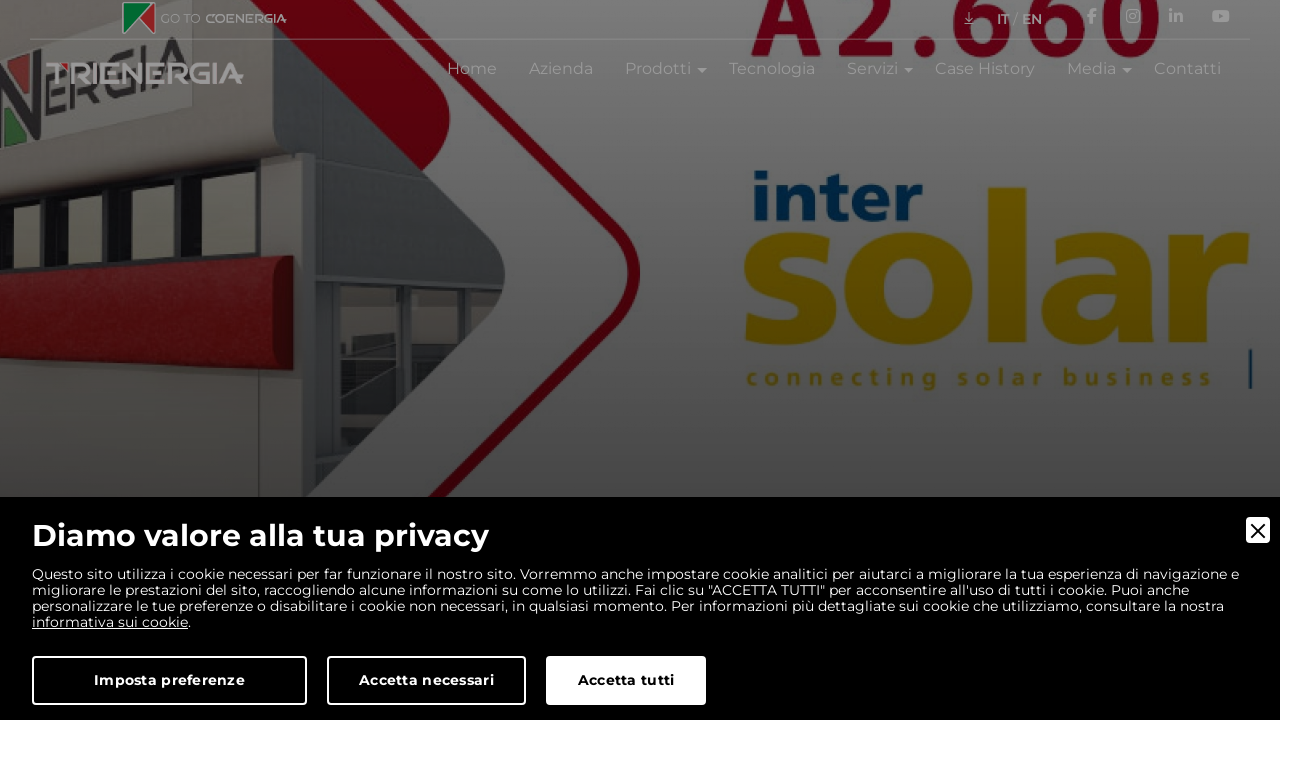

--- FILE ---
content_type: text/html; charset=UTF-8
request_url: https://www.trienergia.com/news-eventi/55/trienergia-partecipera-a-intersolar-2018-a-monaco-di-baviera-stand-a2660
body_size: 6627
content:
<!doctype html>
<html lang="it" data-bs-theme="light" class="no-js">
<head>
<meta charset="utf-8">
<meta http-equiv="X-UA-Compatible" content="IE=edge">
<meta name="viewport" content="width=device-width, initial-scale=1.0, shrink-to-fit=no">
<base href="https://www.trienergia.com/">

<link rel="icon" type="image/png" sizes="16x16" href="assets/img/favicon/favicon-16x16.png">
<link rel="icon" type="image/png" sizes="32x32" href="assets/img/favicon/favicon-32x32.png">
<link rel="icon" type="image/png" sizes="144x144" href="assets/img/favicon/android-chrome-144x144.png">
<link rel="icon" type="image/png" sizes="144x144" href="assets/img/favicon/android-chrome-144x144.png">
<link rel="stylesheet" href="assets/bootstrap/css/bootstrap.min.css">
<link rel="stylesheet" href="https://use.fontawesome.com/releases/v5.12.0/css/all.css">
<link rel="stylesheet" href="https://maxcdn.icons8.com/fonts/line-awesome/1.1/css/line-awesome.min.css">
<link rel="stylesheet" href="https://cdnjs.cloudflare.com/ajax/libs/aos/2.3.4/aos.css">
<link rel="stylesheet" href="assets/css/styles.min.css?v=2.0">
<link rel="stylesheet" href="https://cdn.jsdelivr.net/npm/@fancyapps/ui@4.0/dist/fancybox.css">
<script src="https://kit.fontawesome.com/b6bea0d65e.js" crossorigin="anonymous"></script>

<style type="text/css">
.paragraph ul {
	padding: revert;
}
.paragraph a {
	color: #ff1313;
}
.paragraph a:hover {
	opacity: 0.5;
}
.videoWrapper {
	position: relative;
	padding-bottom: 56.25%; /* 16:9 */
	height: 0;
}
.videoWrapper iframe {
	position: absolute;
	top: 0;
	left: 0;
	width: 100%;
	height: 100%;
}
</style>

<!-- Google Tag Manager -->
<script>(function(w,d,s,l,i){w[l]=w[l]||[];w[l].push({'gtm.start':
new Date().getTime(),event:'gtm.js'});var f=d.getElementsByTagName(s)[0],
j=d.createElement(s),dl=l!='dataLayer'?'&l='+l:'';j.async=true;j.src=
'https://www.googletagmanager.com/gtm.js?id='+i+dl;f.parentNode.insertBefore(j,f);
})(window,document,'script','dataLayer','GTM-M9CGWDJ');</script>
<!-- End Google Tag Manager -->

<link rel="canonical" href="https://www.trienergia.com/news-eventi/55/trienergia-partecipera-a-intersolar-2018-a-monaco-di-baviera-stand-a2660">
<link rel="alternate" href="https://www.trienergia.com/news-eventi/55/trienergia-partecipera-a-intersolar-2018-a-monaco-di-baviera-stand-a2660" hreflang="it" />
<link rel="alternate" href="https://www.trienergia.com/en/news-events/55/trienergia-will-be-present-at-intersolar-2018-booth-a2660" hreflang="en" />
<link rel="alternate" href="https://www.trienergia.com/news-eventi/55/trienergia-partecipera-a-intersolar-2018-a-monaco-di-baviera-stand-a2660" hreflang="x-default" />

        <link rel="stylesheet" href="admin/utilities/cookiewall/cookiewall.min.css?v=1.0">
        <script type="text/javascript" src="admin/utilities/cookiewall/cookiewall.min.js?v=1.0"></script>
            <script>
                var cw = new CookieWall({
                    'preferences': {
                        
                    'necessary': {
                        'necessary': true,
                        'description': 'Necessary',
                        'cookies': {
                            
                        'PHPSESSID': {
                            'description': 'Questo cookie è originario del sito web. Il cookie viene utilizzato per memorizzare e identificare l&#39;ID di sessione univoco di un utente allo scopo di gestire la sessione dell&#39;utente sul sito web. Il cookie è un cookie di sessione e viene eliminato alla chiusura di tutte le finestre del browser.',
                            'duration': 'sessione',
                            'party': '1<sup>a</sup>'
                        },
                        'nur_cw_testcookie': {
                            'description': 'Questo cookie è originario del sito web. Il cookie viene utilizzato per verificare la possibilità di registrare i cookie sul browser dell&#39;utente.',
                            'duration': '1 anno',
                            'party': '1<sup>a</sup>'
                        },
                        'nur_cw_accepted': {
                            'description': 'Questo cookie è originario del sito web. Il cookie viene utilizzato per verificare se l&#39;utente ha accettato o meno le impostazioni dei cookie, facendo clic sul pulsante di conferma nel banner dei cookie o nel pop-up delle preferenze.',
                            'duration': '1 anno',
                            'party': '1<sup>a</sup>'
                        },
                        'nur_cw_preferences': {
                            'description': 'Questo cookie è originario del sito web. Il cookie viene utilizzato per memorizzare le preferenze dei cookie dell&#39;utente, che possono essere impostate utilizzando il pop-up delle preferenze dei cookie.',
                            'duration': '1 anno',
                            'party': '1<sup>a</sup>'
                        },
                        '__cfduid': {
                            'description': 'Questo cookie è impostato da CloudFlare. Il cookie viene utilizzato per velocizzare i tempi di caricamento della pagina. Secondo CloudFlare, viene anche utilizzato per ignorare qualsiasi restrizione di sicurezza basata sull&#39;indirizzo IP da cui proviene il visitatore. Non contiene alcuna informazione di identificazione dell&#39;utente.',
                            'duration': '1 settimana',
                            'party': '3<sup>a</sup>'
                        },
                        '_ga': {
                            'description': 'Questo cookie è impostato da Google Analytics. Il cookie viene utilizzato per distinguere gli utenti.',
                            'duration': '2 anni',
                            'party': '1<sup>a</sup>'
                        },
                        '_gid': {
                            'description': 'Questo cookie è impostato da Google Analytics. Il cookie viene utilizzato per distinguere gli utenti.',
                            'duration': '1 giorno',
                            'party': '1<sup>a</sup>'
                        },
                        '_gat': {
                            'description': 'Questo cookie è impostato da Google Analytics. Il cookie viene utilizzato per limitare la frequenza delle richieste.',
                            'duration': '1 minuto',
                            'party': '1<sup>a</sup>'
                        },
                        '__utmz': {
                            'description': 'Questo cookie è impostato da Google Analytics. Il cookie viene utilizzato per monitorare il comportamento dei visitatori misurando le prestazioni del sito. Questo cookie identifica la fonte di traffico verso il sito, così Google Analytics può capire da dove provengono i visitatori quando arrivano sul sito.',
                            'duration': '6 mesi',
                            'party': '3<sup>a</sup>'
                        },
                        '__utma': {
                            'description': 'Questo cookie è impostato da Google Analytics. Il cookie viene utilizzato per monitorare il comportamento dei visitatori misurando le prestazioni del sito. Questo cookie distingue tra utenti e sessioni. È utilizzato per calcolare le statistiche sui visitatori nuovi e di ritorno.',
                            'duration': '2 anni',
                            'party': '3<sup>a</sup>'
                        }
                        }
                    },
                    'marketing': {
                        'necessary': false,
                        'description': 'Marketing',
                        'cookies': {
                            
                        '_fbp': {
                            'description': 'Questo cookie è impostato da Facebook. Il cookie viene utilizzato per fornire una serie di prodotti pubblicitari come offerte in tempo reale da inserzionisti di terze parti.',
                            'duration': '1 anno',
                            'party': '1<sup>a</sup>'
                        },
                        'fr': {
                            'description': 'Questo cookie è impostato da Facebook. Il cookie aiuta Facebook a fornirti annunci pubblicitari più personalizzati, ma anche a misurare e migliorare gli annunci.',
                            'duration': '3 mesi',
                            'party': '3<sup>a</sup>'
                        },
                        'datr': {
                            'description': 'Questo cookie è impostato da Facebook. Il cookie aiuta Facebook a identificare attività di accesso sospette e mantenere gli utenti al sicuro. Ad esempio, è utilizzato per segnalare attività discutibili come tentativi di accesso non riusciti e tentativi di creare più account di spam.',
                            'duration': '2 anni',
                            'party': '3<sup>a</sup>'
                        },
                        'c_user': {
                            'description': 'Questo cookie è impostato da Facebook. Il cookie contiene l&#39;ID utente dell&#39;utente attualmente connesso.',
                            'duration': '3 mesi',
                            'party': '3<sup>a</sup>'
                        },
                        'xs': {
                            'description': 'Questo cookie è impostato da Facebook. Il cookie contiene la sessione dell&#39;utente attualmente connesso. Il cookie comunica anche a Facebook se l&#39;utente ha abilitato la funzionalità di navigazione sicura.',
                            'duration': '1 anno',
                            'party': '3<sup>a</sup>'
                        },
                        '_gcl_au': {
                            'description': 'Questo cookie è impostato da Google AdSense. Il cookie viene utilizzato per sperimentare l&#39;efficienza della pubblicità sui siti Web che utilizzano i loro servizi.',
                            'duration': '3 mesi',
                            'party': '3<sup>a</sup>'
                        },
                        'DSID': {
                            'description': 'Questo cookie è impostato da Google AdSense. Il cookie è impostato per annotare la tua specifica identità utente. Contiene un ID univoco crittografato / hash.',
                            'duration': '1 settimana',
                            'party': '3<sup>a</sup>'
                        },
                        'IDE': {
                            'description': 'Questo cookie è impostato da Google AdSense. Il cookie viene utilizzato per fornire annunci pubblicitari mirati che sono rilevanti per te sul web. Potrebbero essere visualizzati annunci pubblicitari mirati in base alle precedenti visite a questo sito web. Inoltre, questo cookie misura il tasso di conversione degli annunci che ti sono stati presentati.',
                            'duration': '1 anno',
                            'party': '3<sup>a</sup>'
                        },
                        'HSID': {
                            'description': 'Questo cookie è impostato da Google AdSense. Il cookie viene utilizzato per creare un profilo degli interessi del visitatore del sito web e mostrare annunci pertinenti su altri siti.',
                            'duration': '2 anni',
                            'party': '3<sup>a</sup>'
                        },
                        'NID': {
                            'description': 'Questo cookie è impostato da Google AdSense. Il cookie contiene un ID univoco che Google utilizza per ricordare le tue preferenze e altre informazioni, come la tua lingua preferita, quanti risultati di ricerca desideri vengano visualizzati per pagina e se desideri o meno che il filtro SafeSearch di Google sia attivato.',
                            'duration': '6 mesi',
                            'party': '3<sup>a</sup>'
                        },
                        'APISID, SAPISID': {
                            'description': 'Questo cookie è impostato da Google AdSense. Il cookie viene utilizzato per creare un profilo degli interessi del visitatore del sito web e mostrare annunci pertinenti su altri siti. Questo cookie funziona identificando in modo univoco il browser e il dispositivo.',
                            'duration': '2 anni',
                            'party': '3<sup>a</sup>'
                        },
                        'SSID': {
                            'description': 'Questo cookie è impostato da Google AdSense. Il cookie fornisce informazioni su come l&#39;utente finale utilizza il sito web e qualsiasi pubblicità che l&#39;utente finale potrebbe aver visto prima di visitare il sito web.',
                            'duration': '2 anni',
                            'party': '3<sup>a</sup>'
                        },
                        'MUID': {
                            'description': 'Questo cookie è impostato da Microsoft. Viene utilizzato per memorizzare gli accessi al sito.',
                            'duration': '1 anno',
                            'party': '3<sup>a</sup>'
                        }
                        }
                    }
                    },
                    'gtmDataLayerName': 'dataLayer',
                    'popupHead': 'Diamo valore alla tua privacy',
                    'popupHeadColor': '#FFFFFF',
                    'popupBody': 'Questo sito utilizza i cookie necessari per far funzionare il nostro sito. Vorremmo anche impostare cookie analitici per aiutarci a migliorare la tua esperienza di navigazione e migliorare le prestazioni del sito, raccogliendo alcune informazioni su come lo utilizzi. Fai clic su "ACCETTA TUTTI" per acconsentire all&#39;uso di tutti i cookie. Puoi anche personalizzare le tue preferenze o disabilitare i cookie non necessari, in qualsiasi momento. Per informazioni più dettagliate sui cookie che utilizziamo, consultare la nostra <a href="cookie-policy">informativa sui cookie</a>.',
                    'popupBodyColor': '#FFFFFF',
                    'popupBackgroundColor': '#000000',
                    'acceptBtn': 'Accetta tutti',
                    'acceptBtnColor': '#000000',
                    'acceptBtnBackgroundColor': '#FFFFFF',
                    'acceptNecessaryBtn': 'Accetta necessari',
                    'acceptNecessaryBtnColor': '#FFFFFF',
                    'acceptNecessaryBtnBackgroundColor': '#000000',
                    'preferencesBtn': 'Imposta preferenze',
                    'preferencesBtnColor': '#FFFFFF',
                    'preferencesBtnBackgroundColor': '#000000',
                    'preferencesHead': 'Preferenze',
                    'preferencesDescription': 'Utilizzare questa pagina per eseguire l’opt-in e l’opt-out dei tracker del nostro sito web e dei nostri strumenti di analisi.',
                    'preferencesBtnViewCookies': 'Visualizza elenco cookie',
                    'preferencesBtnSave': 'Salva impostazioni',
                    'preferencesPreselectCookies': 0,
                    'preferencesBlockingWall': 1,
                    'preferencesCookieLabel': 'Cookie',
                    'preferencesDescriptionLabel': 'Descrizione',
                    'preferencesDurationLabel': 'Durata',
                    'preferencesPartyLabel': 'Parte',
                    'preferencesTypeLabel': 'Tipologia'
                });
            </script>

</head>
<body>
	
<!-- Start: dente -->
<div class="dente-modulo">
		<a href="https://www.coenergia.com/" target="_blank" class="dente" style="margin-top: 10px;margin-left: 30px;">
		<img class="dente-img" src="assets/img/logo-coenergia-w-flag.svg" alt="Dente" width="172px" />
	</a>
</div>
<!-- End: dente -->

<header>
	<div class="header-area header-transparent">
		<div class="main-header header-sticky">
			<div class="col d-flex justify-content-end" style="padding-top: 4px;max-height: 40px;border-bottom: 1.4px solid rgba(255,255,255,0.39);padding-right: 30px;">
				<a href="download">
					<i class="la la-download" style="font-size: 16px;margin-right: 20px;padding-top: 6px;color: #f8f8f8;"></i>
				</a>
				<p style="color: #f8f8f8;font-size: 14px;margin-right: 20px;"><a href="https://www.trienergia.com/news-eventi/55/trienergia-partecipera-a-intersolar-2018-a-monaco-di-baviera-stand-a2660" style="color:#fff;">IT</a> / <a href="https://www.trienergia.com/en/news-events/55/trienergia-will-be-present-at-intersolar-2018-booth-a2660" style="color:#fff;">EN</a></p>
				<div class="footer-copy-right f-right" style="margin-right: -10px;">
					<div class="footer-social" style="padding-top: 2px;">
						<a class="icone-menu" href="https://www.facebook.com/trienergia/" target="_blank">
							<i class="fab fa-facebook-f"></i>
						</a>
						<a class="icone-menu" href="https://www.instagram.com/trienergiamodule/" target="_blank">
							<i class="fab fa-instagram"></i>
						</a>
						<a class="icone-menu" href="https://it.linkedin.com/company/trienergia" target="_blank">
							<i class="fab fa-linkedin-in"></i>
						</a>
						<a class="icone-menu" href="https://www.youtube.com/@trienergiasrl8735" target="_blank">
							<i class="fab fa-youtube"></i>
						</a>
					</div>
				</div>
			</div>
			<div class="container-fluid">
				<div class="row align-items-center">
					<div class="col-md-1 col-lg-2 col-xl-2 pt-5 pt-lg-0">
						<div class="logo">
							<a href="https://www.trienergia.com/">
								<img src="assets/img/trienergia/trienergia-logo-final.png" alt="Logo Trienergia" width="200px" />
							</a>
						</div>
					</div>
					<div class="col">
						<div class="d-none d-lg-block main-menu black-menu menu-bg-white" style="float: right;">
							<nav>
								<ul id="navigation">
									<li><a href="https://www.trienergia.com/" class="">Home</a></li>
									<li><a href="azienda" class="">Azienda</a></li>
									<li class="dropdown-toggle text-white">
										<a href="prodotti" class="">Prodotti</a>
										<ul class="submenu">
											<li><a href="prodotti" class="">Tutti i prodotti</a></li>
											<li><a href="download" class="">Download</a></li>
										</ul>
									</li>
									<li><a href="tecnologia" class="">Tecnologia</a></li>
									<li class="dropdown-toggle text-white">
										<a href="servizi" class="">Servizi</a>
										<ul class="submenu">
											<li><a href="servizi" class="">I nostri servizi</a></li>
																					</ul>
									</li>
									<li><a href="case-history" class="">Case History</a></li>
									<li class="dropdown-toggle text-white">
										<a href="media" class="">Media</a>
										<ul class="submenu">
											<li><a href="news-eventi" class="">News & Eventi</a></li>
											<li><a href="approfondimenti" class="">Approfondimenti</a></li>
										</ul>
									</li>
									<li><a href="contatti" class="">Contatti</a></li>
								</ul>
							</nav>
						</div>
					</div>
					<div class="col-12">
						<div class="d-block d-lg-none mobile_menu"></div>
					</div>
				</div>
			</div>
		</div>
	</div>
</header>
	
	<main>
		
		

<section class="testata" style="background: linear-gradient(rgba(0,0,0,0.2), rgba(0,0,0,0.55)), url(&quot;https://www.trienergia.com/upload/intersolar-2018-1-86-1920x500.jpg&quot;) center / cover no-repeat;">
	<div class="container">
		<div class="row">
			<div class="col section-tittle3">
				<h2 class="titolo-testata"></h2>
			</div>
		</div>
	</div>
</section>

<section>
	<ol class="breadcrumb" style="padding-left: 40px;">
	<li class="breadcrumb-item"><a href=""><span>Home</span></a></li>
	
			<li class="breadcrumb-item"><a href="media"><span>Media</span></a></li>
			<li class="breadcrumb-item"><a href="news-eventi"><span>News & Eventi</span></a></li>	<li class="breadcrumb-item"><a href="javascript:void(0);"><span>Trienergia parteciper&agrave; a Intersolar 2018 a Monaco di Baviera: STAND A2.660</span></a></li>
</ol>

<script type="application/ld+json">
{
	"@context": "https://schema.org",
	"@type": "BreadcrumbList",
	"itemListElement": [{
		"@type": "ListItem",
		"position": 1,
		"name": "Home",
		"item": "https://www.trienergia.com/"
	}
	,{
				"@type": "ListItem",
				"position": 3,
				"name": "News & Eventi",
				"item": "https://www.trienergia.com/news-eventi"
			}	,{
		"@type": "ListItem",
		"position": 4,
		"name": "Trienergia parteciper&agrave; a Intersolar 2018 a Monaco di Baviera: STAND A2.660"
	}]
}
</script>
</section>

<section>
	<div class="container">
		<span class="text-muted mt-5"><strong>17 gennaio 2018</strong></span>
		<h1>Trienergia parteciper&agrave; a Intersolar 2018 a Monaco di Baviera: STAND A2.660</h1>
		<h2>Intersolar Europe 20-22 Giugno 2018 a Monaco</h2>
		<div class="paragraph">
			<p>Trienergia parteciper&#xE0; ad Intersolar 2018, rinnovando la sua presenza nell'evento cardine per il mercato delle energie rinnovabili in Europa.<br>Intersolar &#xE8; la giusta vetrina per mostrare le novit&#xE0; 2018 e la qualit&#xE0; 100% Made in Italy dei nostri prodotti!<br>I&nbsp;<a href="https://www.trienergia.com/prodotti">moduli fotovoltaici Trienergia</a>, esteticamente perfetti ed eleganti, sanno sfruttare tutta la potenza del sole grazie alle celle MWT e alla&nbsp;<a href="https://www.trienergia.com/tecnologia">tecnologia backcontact</a>&nbsp;che, tramite l'utilizzo del backsheet conduttivo, aumenta le potenza del modulo fv di un 15% rispetto ai moduli standard.<br><br>Questi moduli, tecnologicamente avanzati, sono gi&#xE0; disponibili!<br><br>STAND A2.660</p>		</div>
	</div>
</section>

		
	</main>
	
	<footer>
		<section data-bss-parallax-bg="true" class="mb-100 mt-50 p-2" style="z-index: 5;">
		<div class="container shadow-lg p-5" style="background-color: #f8f8f8;">
			<div class="row">
				<div class="col-12 col-lg-8 section-tittle">
					<h3>Entra in contatto con noi</h3>
					<p class="text-start" style="text-align: left;">Scopri di più sui nostri prodotti e servizi. Non esitate a contattarci e vi risponderemo nel più breve tempo possibile.</p>
				</div>
				<div class="col text-center align-self-center">
					<a class="btn" role="button" href="contatti">Contattaci</a>
				</div>
			</div>
		</div>
	</section>
		
	<section>
		<img class="d-block d-md-none linee-footer" src="assets/img/trienergia/conceptfooter-mobile.svg" alt="Linee Footer Mobile" />
		<img class="d-none d-md-block linee-footer" src="assets/img/trienergia/lineefooter.svg" alt="Linee Footer" />
	</section>
	<div data-bss-parallax-bg="true" class="footer-area footer-padding section-bg" style="background: linear-gradient(#E62A2E, #E62A2E), url(&quot;assets/img/trienergia/pexels-pixabay-356049.jpg&quot;);">
		<div class="container">
			<div class="footer-top">
				<div class="row justify-content-between">
					<div class="col-sm-6 col-md-5 col-lg-3 col-xl-3">
						<div class="single-footer-caption mb-50">
							<div class="single-footer-caption mb-30">
								<div class="footer-logo">
									<a href="https://www.trienergia.com/">
										<img src="assets/img/trienergia/trienergia-logo-final.png" alt="Logo Trienergia" width="120px" />
									</a>
								</div>
								<div class="footer-tittle">
									<div class="footer-pera">
										<p>
										© 2026 Trienergia - Trienergia S.r.l. Bondeno di Gonzaga (Mn) - Italy<br><br>
										C. Fiscale e P.Iva 02470010204| REA MN-255611 | Cap. Sociale € 20.000,00€ i.v.<br><br>
										Tel: <a href="tel:+390376595052"><span style="color: rgb(255, 255, 255);">+39 0376 59 50 52</span></a><br>
										email: <a href="mailto:info@trienergia.com"><span style="color: rgb(255, 255, 255);">info@trienergia.com</span></a>
										</p>
									</div>
								</div>
							</div>
						</div>
						<img class="img-fluid mb-3" src="assets/img/trienergia/LogoITALIA_SOLARE_NEG.png" alt="Logo Italia Solare" width="100px" />
					</div>
					<div class="col-sm-5 col-md-3 col-lg-3 col-xl-2">
						<div class="mb-50">
							<div class="footer-tittle">
								<h4>Noi</h4>
								<ul>
									<li><a href="azienda">Azienda</a></li>
									<li><a href="prodotti">Prodotti</a></li>
									<li><a href="servizi">Servizi</a></li>
									<li><a href="http://designer.trienergia.com/" target="_blank">Configuratore<br> Designer Trienergia</a></li>
								</ul>
							</div>
						</div>
					</div>
					<div class="col-sm-7 col-md-4 col-lg-3 col-xl-2">
						<div class="mb-50">
							<div class="footer-tittle">
								<h4>Prodotti</h4>
								<ul>
									<li><a href="tecnologia">Tecnologia</a></li>
									<li><a href="media">Media</a></li>
									<li><a href="download">Download</a></li>
									<li><a href="case-history">Case History</a></li>
								</ul>
							</div>
						</div>
					</div>
					<div class="col-sm-7 col-md-5 col-lg-3 col-xl-3">
						<div class="mb-50">
							<div class="footer-tittle">
								<h4>Links</h4>
								<ul>
									<li><a href="contatti">Contatti</a></li>
									<li><a href="newsletter">Newsletter</a></li>
									<li><a href="privacy-policy">Privacy Policy</a></li>
									<li><a href="cookie-policy">Cookie Policy</a></li>
								</ul>
							</div>
						</div>
					</div>
				</div>
			</div>
			<div class="footer-bottom">
				<div class="row mb-5">
					<div class="col-md-7 col-lg-8 col-xl-7">
						<div class="footer-copy-right">
							<p>
								<a class="link-secondary" href="https://www.nur.it/" target="_blank">
									<img src="assets/img/trienergia/nur_logo_w.png" alt="Nur Digital Marketing" width="40px" style="margin-top: -2px;" />&nbsp;Digital Marketing
								</a>
							</p>
						</div>
					</div>
					<div class="col-md-5 col-lg-4 col-xl-5">
						<div class="footer-copy-right f-right">
							<div class="footer-social">
								<a href="https://www.facebook.com/trienergia/" target="_blank"><i class="fab fa-facebook-f"></i></a>
								<a href="https://www.instagram.com/trienergiamodule/" target="_blank"><i class="fab fa-instagram"></i></a>
								<a href="https://it.linkedin.com/company/trienergia" target="_blank"><i class="fab fa-linkedin-in"></i></a>
								<a href="https://www.youtube.com/@trienergiasrl8735" target="_blank"><i class="fab fa-youtube"></i></a>
							</div>
						</div>
					</div>
				</div>
			</div>
		</div>
	</div>
</footer>
<div id="back-top"><a title="Go to Top" href="javascript:void(0);"><i class="fas fa-level-up-alt"></i></a></div>

<script src="https://cdn.jsdelivr.net/npm/bootstrap@5.3.2/dist/js/bootstrap.bundle.min.js"></script>
<script src="https://cdnjs.cloudflare.com/ajax/libs/aos/2.3.4/aos.js"></script>
<script src="https://cdn.jsdelivr.net/npm/@fancyapps/ui@4.0/dist/fancybox.umd.js"></script>
<script src="https://kit.fontawesome.com/37872d5ae3.js"></script>
<script src="assets/js/script.min.js?v=2.0"></script>
<script src="assets/js/Numeri-counter-counter.min.js"></script>

<script>
function smoothScrollTo(in_id) {
	$("html, body").animate({
		scrollTop: $("#"+in_id).offset().top - 150
	}, 2000);
}

var loading = false;
function loadMore(in_section, in_language, in_index, caller) {
    var in_section_processed = in_section;
    var in_filtro_ausiliario = in_filtro_ausiliario2 = '';
    if(in_section_processed.indexOf("Ricerca") > -1) {
        var parts = in_section_processed.split("-");
        in_section_processed = parts[0];
        in_filtro_ausiliario = parts[1];
    }
	
    if(!loading) {
        loading = true;
        $(".pagination-button").hide();
        $.ajax({
            type: "POST",
            url: "ajax_load_more.php?lang=" + in_language,
            data: { section: in_section_processed, language: in_language, index: in_index, filtro_ausiliario: in_filtro_ausiliario, filtro_ausiliario2: in_filtro_ausiliario2 },
            async: true,
            dataType: "json",
            global: true,
            timeout: 9000,
            cache: false,
            error: function(xhr, status, error) {
                alert("error");
            },
            success: function(data) {
                if(data.result) {
                    $(".to-append-with-load-more").append($(data.elements));
                    if(data.remaining) {
                        $(caller).attr("onclick", "loadMore('" + in_section + "', '" + in_language + "', " + (in_index + data.limit) + ", this);");
                        $(".pagination-button").show();
                    }
                    loading = false;
                }
            }
        });
    }
}
</script>

</body>
</html>

--- FILE ---
content_type: application/javascript
request_url: https://www.trienergia.com/assets/js/Numeri-counter-counter.min.js
body_size: -94
content:
var a=0;$(window).scroll((function(){var t=$("#counter").offset().top-window.innerHeight;0==a&&$(window).scrollTop()>t&&($(".counter-value").each((function(){var t=$(this),n=t.attr("data-count");$({countNum:t.text()}).animate({countNum:n},{duration:3e3,easing:"swing",step:function(){t.text(Math.floor(this.countNum))},complete:function(){t.text(this.countNum)}})})),a=1)}));

--- FILE ---
content_type: image/svg+xml
request_url: https://www.trienergia.com/assets/img/trienergia/conceptfooter-mobile.svg
body_size: 1540
content:
<?xml version="1.0" encoding="UTF-8"?><svg id="uuid-be2b8fe5-f443-416c-8689-f474f49458b5" xmlns="http://www.w3.org/2000/svg" viewBox="0 0 294.37 57.33"><defs><style>.uuid-3e085b35-b115-4b78-a61b-1653131c8b9b{fill:#fff;}.uuid-1576abd4-cd75-4737-9bea-a2fedcbccd07{fill:#e2e2e4;}.uuid-8c7d9f7f-921f-4a96-8f0c-d7dd7e9aea77{fill:none;stroke:#e2e2e4;stroke-miterlimit:10;stroke-width:.35px;}.uuid-da68df23-4ec9-4008-b849-d9a9816c6f76{fill:#1d1d1b;}</style></defs><g id="uuid-6e9315e3-7d79-488b-b559-bf792edc0472"><g id="uuid-f87994ad-f52b-4ead-b6da-0592d0a75fe5"><rect class="uuid-da68df23-4ec9-4008-b849-d9a9816c6f76" y="42.41" width="79.19" height="12.76"/><g><path class="uuid-3e085b35-b115-4b78-a61b-1653131c8b9b" d="M10.6,50.64l.04,.53,.06-.53,1.11-5.89h.54l1.11,5.89,.06,.55,.05-.55,.78-5.89h.59l-1.07,7.61h-.62l-1.16-6.34-1.17,6.34h-.62l-1.07-7.61h.59l.78,5.89h0Z"/><path class="uuid-3e085b35-b115-4b78-a61b-1653131c8b9b" d="M19.17,52.47c-.39,0-.75-.07-1.08-.22s-.6-.34-.83-.6c-.23-.25-.41-.54-.54-.88s-.19-.69-.2-1.07v-.22c0-.4,.07-.78,.2-1.13s.31-.65,.54-.91,.49-.46,.8-.61,.64-.22,.99-.22c.38,0,.71,.07,1,.2s.53,.32,.73,.56c.2,.24,.35,.51,.45,.82,.1,.31,.16,.65,.16,1.01v.38h-4.23v.12c0,.3,.05,.58,.15,.85,.1,.27,.24,.51,.41,.71,.18,.21,.39,.37,.64,.49s.53,.19,.84,.19c.35,0,.66-.06,.95-.19,.28-.13,.52-.32,.72-.57l.4,.3c-.1,.15-.23,.28-.37,.41-.14,.12-.3,.23-.48,.32s-.37,.16-.58,.2-.43,.07-.66,.07h-.01Zm-.12-5.34c-.25,0-.49,.05-.7,.14-.21,.1-.4,.23-.56,.4s-.29,.37-.4,.6c-.1,.23-.18,.49-.21,.76h3.58v-.07c0-.23-.05-.46-.13-.68-.08-.22-.19-.42-.33-.59-.14-.17-.32-.31-.53-.41s-.45-.16-.72-.16h0Z"/><path class="uuid-3e085b35-b115-4b78-a61b-1653131c8b9b" d="M32.08,47.04c0,1.12-.7,2.25-2.1,3.41-.97,.8-2.18,1.55-3.62,2.24,.05-.28,.08-.54,.08-.79,0-.65-.21-1.24-.62-1.77-.38-.42-.77-.85-1.16-1.27-.41-.52-.62-1.08-.62-1.69s.2-1.1,.61-1.49,.91-.58,1.52-.58c.42,0,.8,.11,1.16,.32,.39,.24,.63,.55,.74,.93,.42-.83,1.05-1.25,1.88-1.25,.56,0,1.04,.18,1.46,.54,.44,.38,.66,.84,.66,1.4h0Z"/><path class="uuid-3e085b35-b115-4b78-a61b-1653131c8b9b" d="M34.95,44.76h4.41v.56h-1.91v6.49h1.91v.55h-4.41v-.55h1.85v-6.49h-1.85v-.56Z"/><path class="uuid-3e085b35-b115-4b78-a61b-1653131c8b9b" d="M43.99,45.26v1.45h2.1v.51h-2.1v3.56c0,.22,.04,.4,.1,.55s.15,.26,.26,.35,.24,.15,.39,.19c.15,.04,.31,.06,.48,.06s.35-.01,.54-.04,.34-.05,.47-.07l.09,.48c-.15,.06-.33,.1-.55,.13s-.44,.04-.66,.04c-.25,0-.48-.03-.7-.09-.21-.06-.4-.16-.55-.29-.16-.13-.28-.31-.37-.52-.09-.21-.14-.48-.14-.79v-3.55h-1.57v-.51h1.57v-1.45h.64Z"/><path class="uuid-3e085b35-b115-4b78-a61b-1653131c8b9b" d="M52.76,52.37c-.04-.12-.07-.24-.09-.38s-.04-.29-.04-.43c-.11,.13-.23,.25-.38,.37-.14,.11-.3,.21-.47,.29s-.35,.15-.55,.19c-.19,.05-.4,.07-.61,.07-.26,0-.51-.04-.74-.12s-.43-.18-.6-.32c-.17-.14-.3-.31-.4-.5s-.14-.42-.14-.66c0-.32,.07-.6,.21-.83s.34-.41,.58-.55,.53-.25,.85-.31c.32-.07,.66-.1,1.01-.1h1.22v-.64c0-.21-.05-.4-.13-.56s-.19-.3-.33-.41-.3-.19-.49-.25-.4-.08-.62-.08c-.2,0-.39,.03-.58,.08-.18,.05-.34,.13-.49,.22-.14,.1-.25,.22-.34,.36s-.13,.3-.14,.48h-.63c.01-.25,.07-.47,.19-.67,.12-.2,.27-.38,.47-.53,.2-.15,.43-.26,.69-.35,.26-.08,.54-.12,.84-.12s.58,.04,.84,.12,.49,.19,.68,.34,.35,.34,.46,.58c.11,.23,.17,.5,.17,.8v2.74c0,.19,.02,.38,.05,.57s.07,.37,.12,.55v.06h-.61Zm-2.06-.46c.22,0,.43-.02,.63-.08,.2-.06,.38-.13,.55-.23s.32-.22,.44-.36,.23-.29,.3-.45v-1.24h-1.14c-.28,0-.54,.02-.79,.06s-.48,.11-.67,.21c-.2,.1-.35,.22-.47,.38s-.17,.36-.17,.6c0,.17,.03,.32,.1,.46,.07,.14,.16,.25,.28,.35,.12,.1,.26,.17,.42,.22s.33,.08,.52,.08h0Z"/><path class="uuid-3e085b35-b115-4b78-a61b-1653131c8b9b" d="M55.97,44.34h2.63v7.47h1.91v.55h-4.55v-.55h2.01v-6.92h-2.01v-.56h.01Z"/><path class="uuid-3e085b35-b115-4b78-a61b-1653131c8b9b" d="M64.91,51.22l.12,.31,2.04-4.81h.71l-2.92,6.56c-.08,.17-.17,.34-.27,.5-.1,.16-.23,.31-.37,.44-.14,.13-.31,.24-.49,.32-.19,.08-.4,.12-.64,.12-.08,0-.18,0-.28-.02-.1-.02-.19-.03-.26-.05l.07-.52c.06,0,.13,.01,.22,.02,.09,0,.16,.01,.22,.01,.16,0,.31-.03,.44-.09,.13-.06,.25-.14,.35-.24s.19-.21,.27-.33,.14-.24,.2-.36l.39-.84-2.54-5.51h.71l2.03,4.51v-.02Z"/></g><g><line class="uuid-8c7d9f7f-921f-4a96-8f0c-d7dd7e9aea77" x1="191.03" y1="22.15" x2="191.03" y2="34.92"/><line class="uuid-8c7d9f7f-921f-4a96-8f0c-d7dd7e9aea77" x1="184.64" y1="28.53" x2="197.41" y2="28.53"/></g><circle class="uuid-8c7d9f7f-921f-4a96-8f0c-d7dd7e9aea77" cx="265.71" cy="28.66" r="28.49"/><g><line class="uuid-8c7d9f7f-921f-4a96-8f0c-d7dd7e9aea77" x1="28.44" y1="28.16" x2="265.71" y2="28.16"/><path class="uuid-1576abd4-cd75-4737-9bea-a2fedcbccd07" d="M28.5,29.46c-.72,0-1.3-.58-1.3-1.3s.58-1.3,1.3-1.3,1.3,.58,1.3,1.3-.58,1.3-1.3,1.3Z"/></g></g></g></svg>

--- FILE ---
content_type: image/svg+xml
request_url: https://www.trienergia.com/assets/img/trienergia/lineefooter.svg
body_size: 1692
content:
<?xml version="1.0" encoding="UTF-8"?><svg id="uuid-1bea98b5-1ad2-46bd-a9b5-65293402edc1" xmlns="http://www.w3.org/2000/svg" viewBox="0 0 1915.83 72.81"><defs><style>.uuid-4935c626-4f34-445f-8bb9-3a3117ae848e{stroke-width:.35px;}.uuid-4935c626-4f34-445f-8bb9-3a3117ae848e,.uuid-210ec181-eac3-4c10-9309-da068bd1c82d{fill:none;stroke:#1d1d1b;stroke-miterlimit:10;}.uuid-061c8758-6854-4213-858d-209cc60dadeb{fill:#fff;}.uuid-2c3e6140-d58d-4f72-9034-1d18a9cb0d5e{fill:#25262d;}.uuid-210ec181-eac3-4c10-9309-da068bd1c82d{stroke-width:1.5px;}.uuid-7af4bffc-4084-4142-970d-1b6d0aae417c{fill:#1d1d1b;}</style></defs><g id="uuid-e1189cc4-99bc-46b0-b621-ca822c0d3867"><g id="uuid-2ab0fdc5-e783-483a-8bb7-a28efca4c1d4"><g><polyline class="uuid-210ec181-eac3-4c10-9309-da068bd1c82d" points="1915.83 72.06 4.83 72.06 4.83 .74"/><rect class="uuid-7af4bffc-4084-4142-970d-1b6d0aae417c" x="0" y="0" width="9.65" height="1.48"/></g><rect class="uuid-7af4bffc-4084-4142-970d-1b6d0aae417c" x="17.84" y="40.11" width="118.79" height="19.14"/><g><polygon class="uuid-2c3e6140-d58d-4f72-9034-1d18a9cb0d5e" points="1813.15 62.54 1847.57 30.08 1822.41 30.08 1787.98 62.54 1813.15 62.54"/><polygon class="uuid-2c3e6140-d58d-4f72-9034-1d18a9cb0d5e" points="1851.21 62.54 1885.63 30.08 1854.6 30.08 1820.18 62.54 1851.21 62.54"/><polygon class="uuid-2c3e6140-d58d-4f72-9034-1d18a9cb0d5e" points="1880.4 62.54 1914.82 30.08 1892.66 30.08 1858.24 62.54 1880.4 62.54"/></g><g><path class="uuid-061c8758-6854-4213-858d-209cc60dadeb" d="M33.74,52.46l.06,.8,.09-.8,1.66-8.84h.81l1.66,8.84,.09,.83,.07-.83,1.17-8.84h.89l-1.61,11.41h-.93l-1.74-9.51-1.75,9.51h-.93l-1.61-11.41h.89l1.17,8.84h0Z"/><path class="uuid-061c8758-6854-4213-858d-209cc60dadeb" d="M46.6,55.2c-.59,0-1.12-.1-1.62-.33s-.9-.51-1.25-.9c-.34-.38-.61-.81-.81-1.32s-.29-1.03-.3-1.6v-.33c0-.6,.11-1.17,.3-1.7s.46-.98,.81-1.37,.73-.69,1.2-.91,.96-.33,1.48-.33c.57,0,1.07,.1,1.5,.3s.8,.48,1.09,.84c.3,.36,.52,.77,.68,1.23,.15,.47,.24,.98,.24,1.52v.57h-6.34v.18c0,.45,.07,.87,.23,1.27,.15,.41,.36,.77,.61,1.06,.27,.31,.59,.55,.96,.73s.8,.28,1.26,.28c.52,0,.99-.09,1.43-.28,.42-.2,.78-.48,1.08-.85l.6,.45c-.15,.23-.34,.42-.55,.62-.21,.18-.45,.34-.72,.48s-.55,.24-.87,.3-.64,.1-.99,.1l-.02-.02Zm-.18-7.99c-.38,0-.73,.08-1.05,.21-.32,.15-.6,.34-.84,.6s-.43,.55-.6,.9c-.15,.34-.27,.73-.32,1.14h5.37v-.1c0-.34-.07-.69-.2-1.02-.12-.33-.29-.63-.5-.88-.21-.26-.48-.47-.8-.62s-.68-.24-1.08-.24v.02Z"/><path class="uuid-061c8758-6854-4213-858d-209cc60dadeb" d="M65.96,47.06c0,1.68-1.05,3.38-3.15,5.12-1.45,1.2-3.27,2.33-5.43,3.36,.07-.42,.12-.81,.12-1.19,0-.98-.32-1.86-.93-2.66-.57-.63-1.16-1.27-1.74-1.91-.61-.78-.93-1.62-.93-2.53s.3-1.65,.91-2.23,1.36-.87,2.28-.87c.63,0,1.2,.16,1.74,.48,.59,.36,.95,.83,1.11,1.4,.63-1.24,1.57-1.88,2.82-1.88,.84,0,1.56,.27,2.19,.81,.66,.57,.99,1.26,.99,2.1h.01Z"/><path class="uuid-061c8758-6854-4213-858d-209cc60dadeb" d="M70.27,43.64h6.61v.84h-2.86v9.73h2.86v.83h-6.61v-.83h2.77v-9.73h-2.77v-.84Z"/><path class="uuid-061c8758-6854-4213-858d-209cc60dadeb" d="M83.83,44.39v2.17h3.15v.77h-3.15v5.34c0,.33,.06,.6,.15,.83s.23,.39,.39,.52,.36,.23,.59,.28c.23,.06,.46,.09,.72,.09s.52-.02,.81-.06,.51-.08,.7-.1l.14,.72c-.23,.09-.5,.15-.82,.2s-.66,.06-.99,.06c-.38,0-.72-.05-1.05-.13-.32-.09-.6-.24-.82-.44-.24-.2-.42-.47-.55-.78-.14-.31-.21-.72-.21-1.19v-5.33h-2.36v-.77h2.36v-2.17h.96v-.02Z"/><path class="uuid-061c8758-6854-4213-858d-209cc60dadeb" d="M96.98,55.05c-.06-.18-.11-.36-.14-.57s-.06-.44-.06-.65c-.16,.2-.34,.38-.57,.55-.21,.16-.45,.31-.7,.44s-.52,.23-.82,.28c-.29,.08-.6,.1-.91,.1-.39,0-.77-.06-1.11-.18s-.64-.27-.9-.48c-.25-.21-.45-.47-.6-.75s-.21-.63-.21-.99c0-.48,.11-.9,.32-1.24s.51-.62,.87-.83,.8-.38,1.27-.47c.48-.1,.99-.15,1.52-.15h1.83v-.96c0-.31-.07-.6-.2-.84s-.29-.45-.5-.62-.45-.28-.73-.38-.6-.12-.93-.12c-.3,0-.59,.05-.87,.12-.27,.08-.51,.2-.73,.33-.21,.15-.38,.33-.51,.54s-.2,.45-.21,.72h-.95c.02-.38,.11-.7,.29-1.01,.18-.3,.41-.57,.7-.8,.3-.23,.64-.39,1.04-.52,.39-.12,.81-.18,1.26-.18s.87,.06,1.26,.18,.73,.28,1.02,.51,.52,.51,.69,.87c.16,.34,.25,.75,.25,1.2v4.11c0,.28,.03,.57,.07,.85s.11,.55,.18,.83v.09h-.91Zm-3.09-.69c.33,0,.64-.03,.95-.12,.3-.09,.57-.2,.82-.34s.48-.33,.66-.54,.34-.44,.45-.67v-1.86h-1.71c-.42,0-.81,.03-1.18,.09s-.72,.16-1,.31c-.3,.15-.52,.33-.7,.57s-.25,.54-.25,.9c0,.26,.05,.48,.15,.69,.11,.21,.24,.38,.42,.52,.18,.15,.39,.26,.63,.33s.5,.12,.78,.12h0Z"/><path class="uuid-061c8758-6854-4213-858d-209cc60dadeb" d="M101.8,43h3.95v11.2h2.86v.83h-6.82v-.83h3.02v-10.38h-3.02v-.84l.02,.02Z"/><path class="uuid-061c8758-6854-4213-858d-209cc60dadeb" d="M115.21,53.32l.18,.47,3.06-7.22h1.07l-4.38,9.84c-.12,.26-.25,.51-.41,.75-.15,.24-.34,.47-.55,.66-.21,.2-.46,.36-.73,.48-.29,.12-.6,.18-.96,.18-.12,0-.27,0-.42-.03-.15-.03-.29-.05-.39-.08l.11-.78c.09,0,.2,.02,.33,.03,.14,0,.24,.02,.33,.02,.24,0,.46-.05,.66-.13,.2-.09,.38-.21,.52-.36s.29-.31,.41-.49,.21-.36,.3-.54l.59-1.26-3.81-8.27h1.07l3.05,6.77v-.03Z"/></g><line class="uuid-4935c626-4f34-445f-8bb9-3a3117ae848e" x1="1828.36" y1="61.31" x2="1862.61" y2="61.34"/></g></g></svg>

--- FILE ---
content_type: image/svg+xml
request_url: https://www.trienergia.com/assets/img/logo-coenergia-w-flag.svg
body_size: 1434
content:
<?xml version="1.0" encoding="UTF-8"?>
<svg id="Layer_1" data-name="Layer 1" xmlns="http://www.w3.org/2000/svg" xmlns:xlink="http://www.w3.org/1999/xlink" version="1.1" viewBox="0 0 183 34">
  <defs>
    <style>
      .cls-1 {
        mask: url(#mask);
      }

      .cls-2 {
        fill: #fefefe;
      }

      .cls-2, .cls-3, .cls-4, .cls-5 {
        fill-rule: evenodd;
      }

      .cls-2, .cls-3, .cls-4, .cls-5, .cls-6 {
        stroke-width: 0px;
      }

      .cls-3 {
        fill: #ee3739;
      }

      .cls-4 {
        fill: #00af53;
      }

      .cls-5, .cls-6 {
        fill: #fff;
      }

      .cls-7 {
        isolation: isolate;
      }
    </style>
    <mask id="mask" x="0" y="0" width="36" height="34" maskUnits="userSpaceOnUse">
      <g id="mask-2">
        <polygon id="path-1" class="cls-5" points="0 0 36 0 36 34 0 34 0 0"/>
      </g>
    </mask>
  </defs>
  <g id="Group-37">
    <g id="Group-54">
      <path id="Fill-1" class="cls-4" d="M29.1,1H2.9c-.5,0-.9.4-.9.9v29.2c0,.5.4.9.9.9s.5,0,.6-.3L29.8,2.5c.5-.6.1-1.5-.6-1.5"/>
      <path id="Fill-3" class="cls-3" d="M34.1,2h-.6c-.5.5-1.5,1.6-2.4,2.4l-12.1,12.9,14.4,15.4c.2.2.4.3.7.3.5,0,.9-.3.9-.9V2.9c0-.5-.4-.9-.9-.9"/>
      <g id="Group-7">
        <g class="cls-1">
          <path id="Fill-5" class="cls-2" d="M33.7,0h-4.6s0,0,0,0H2.3C1,0,0,1,0,2.3v29.4c0,1.3,1,2.3,2.3,2.3s1.3-.3,1.7-.8l14-15.4,14,15.4c.4.5,1,.8,1.7.8,1.3,0,2.3-1,2.3-2.3V2.3C36,1,35,0,33.7,0h0ZM3,32.3c-.2.2-.4.3-.6.3-.5,0-.9-.3-.9-.9V2.3c0-.5.4-.9.9-.9h26.8c.8,0,1.2.9.7,1.5l-12.3,13.5-.4.5-14.1,15.5ZM34.6,31.7c0,.5-.4.9-.9.9s-.5,0-.6-.3l-14.1-15.5L30.8,3.8c.9-.9,1.8-1.9,2.3-2.4h.6c.5,0,.9.4.9.9v29.4Z"/>
        </g>
      </g>
      <g id="go-to" class="cls-7">
        <g class="cls-7">
          <path class="cls-6" d="M48.9,17.5h.9v3.5c-.4.4-.9.7-1.5.9-.6.2-1.2.3-1.8.3-.9,0-1.7-.2-2.5-.6-.7-.4-1.3-1-1.7-1.7-.4-.7-.6-1.5-.6-2.4s.2-1.7.6-2.4c.4-.7,1-1.3,1.7-1.7s1.6-.6,2.5-.6,1.3.1,1.9.3,1.1.5,1.5,1l-.6.6c-.7-.7-1.6-1.1-2.7-1.1s-1.4.2-2,.5c-.6.3-1.1.8-1.4,1.4-.3.6-.5,1.2-.5,1.9s.2,1.4.5,1.9c.3.6.8,1,1.4,1.4.6.3,1.3.5,2,.5s1.7-.2,2.4-.7v-3.1Z"/>
          <path class="cls-6" d="M54.1,21.5c-.7-.4-1.3-1-1.7-1.7-.4-.7-.6-1.5-.6-2.4s.2-1.7.6-2.4,1-1.3,1.7-1.7c.7-.4,1.5-.6,2.5-.6s1.7.2,2.4.6,1.3,1,1.7,1.7c.4.7.6,1.5.6,2.4s-.2,1.7-.6,2.4c-.4.7-1,1.3-1.7,1.7-.7.4-1.5.6-2.4.6s-1.7-.2-2.5-.6ZM58.5,20.7c.6-.3,1-.8,1.4-1.4s.5-1.2.5-1.9-.2-1.4-.5-1.9-.8-1-1.4-1.4c-.6-.3-1.2-.5-2-.5s-1.4.2-2,.5c-.6.3-1,.8-1.4,1.4s-.5,1.2-.5,1.9.2,1.4.5,1.9.8,1,1.4,1.4,1.2.5,2,.5,1.4-.2,2-.5Z"/>
          <path class="cls-6" d="M68.6,13.7h-3.2v-.8h7.4v.8h-3.2v8.3h-1v-8.3Z"/>
          <path class="cls-6" d="M75.7,21.5c-.7-.4-1.3-1-1.7-1.7-.4-.7-.6-1.5-.6-2.4s.2-1.7.6-2.4,1-1.3,1.7-1.7c.7-.4,1.5-.6,2.5-.6s1.7.2,2.4.6,1.3,1,1.7,1.7c.4.7.6,1.5.6,2.4s-.2,1.7-.6,2.4c-.4.7-1,1.3-1.7,1.7-.7.4-1.5.6-2.4.6s-1.7-.2-2.5-.6ZM80.1,20.7c.6-.3,1-.8,1.4-1.4s.5-1.2.5-1.9-.2-1.4-.5-1.9-.8-1-1.4-1.4c-.6-.3-1.2-.5-2-.5s-1.4.2-2,.5c-.6.3-1,.8-1.4,1.4s-.5,1.2-.5,1.9.2,1.4.5,1.9.8,1,1.4,1.4,1.2.5,2,.5,1.4-.2,2-.5Z"/>
        </g>
      </g>
    </g>
  </g>
  <g>
    <path class="cls-6" d="M109.7,17.3c0,1.4-.4,2.6-1.3,3.5-.9.9-2,1.4-3.3,1.4h-1.3c-1.3,0-2.4-.5-3.3-1.4-.9-.9-1.3-2.1-1.3-3.5s.4-2.5,1.3-3.4c.9-.9,2-1.3,3.3-1.3h1.3c1.3,0,2.4.4,3.3,1.3.9.9,1.3,2,1.3,3.4M108.2,17.5c0-.9-.3-1.7-.8-2.3-.6-.6-1.3-.9-2.2-.9h-1.3c-.9,0-1.6.3-2.2.9-.6.6-.8,1.3-.8,2.3s.3,1.7.8,2.2c.6.6,1.3.9,2.2.9h1.3c.9,0,1.6-.3,2.2-.9.6-.6.8-1.3.8-2.2"/>
    <polygon class="cls-6" points="119.4 22.1 111.2 22.1 111.2 12.7 119.4 12.7 119.4 14.4 112.8 14.4 112.8 20.5 119.4 20.5 119.4 22.1"/>
    <polygon class="cls-6" points="139.8 22.1 131.7 22.1 131.7 12.7 139.8 12.7 139.8 14.4 133.3 14.4 133.3 20.5 139.8 20.5 139.8 22.1"/>
    <rect class="cls-6" x="114.3" y="16.6" width="3.7" height="1.6"/>
    <rect class="cls-6" x="134.8" y="16.6" width="3.7" height="1.6"/>
    <path class="cls-6" d="M129.8,21.3c0,.6-.2.9-.6.9s-.6-.2-1-.6l-5.5-6v6.5h-1.5v-8.6c0-.2,0-.4.2-.6.1-.2.3-.2.5-.2s.6.2.9.5l5.5,6v-6.5h1.5v8.6Z"/>
    <rect class="cls-6" x="161.7" y="12.7" width="1.6" height="9.4"/>
    <path class="cls-6" d="M175.2,18.2h-2.6l-2-4.6c-.1-.2-.2-.5-.5-.6-.2-.2-.5-.3-.8-.3s-.5,0-.7.3c-.2.2-.3.4-.5.6l-3.9,8.5h1.9l3.2-6.9,1.3,3h-1.4l-.7,1.6h2.9l1,2.3h2s-1-2.3-1-2.3h1.2l.7-1.6Z"/>
    <path class="cls-6" d="M148,19.3c.7-.2,1.3-.6,1.8-1.1.5-.6.7-1.2.7-2,0-1.2-.4-2-1.2-2.6-.7-.5-1.6-.8-2.8-.8h-4.7v9.4h1.6v-7.7h3.4c1.4,0,2.1.6,2.1,1.8s-.2,1-.7,1.3c-.4.3-.9.4-1.4.4h-1.4l-.7,1.6h1.4l2.5,2.6h2.3l-2.7-2.8Z"/>
    <path class="cls-6" d="M155.8,16.9l-.7,1.5h3.4v2h-2.7c-.8,0-1.5-.3-2.1-.8-.6-.6-.8-1.3-.8-2.2s.3-1.6.8-2.2c.6-.6,1.3-.9,2.1-.9h4.1v-1.6h-4.1c-1.3,0-2.4.4-3.2,1.3-.8.8-1.3,1.9-1.3,3.3s.4,2.5,1.3,3.4c.8.9,1.9,1.4,3.2,1.4h4.3v-5.2h-4.3Z"/>
    <path class="cls-6" d="M98.1,20.6h0c0,0-4.3,0-4.3,0-.8,0-1.6-.3-2.1-.8-.6-.6-.8-1.3-.8-2.2s.3-1.6.8-2.2c.5-.6,1.2-.9,2.1-.9h1.6v-1.6h-1.6c-1.3,0-2.4.4-3.2,1.3-.8.8-1.3,1.9-1.3,3.3s.4,2.5,1.3,3.4c.8.9,1.9,1.4,3.2,1.4h5.1l-.7-1.5Z"/>
    <path class="cls-6" d="M96.1,12.7h3.5c.1,0,.2.1,0,.2l-3.5,3.9c0,0-.2,0-.2,0v-3.9c0,0,0-.1.1-.1"/>
  </g>
</svg>